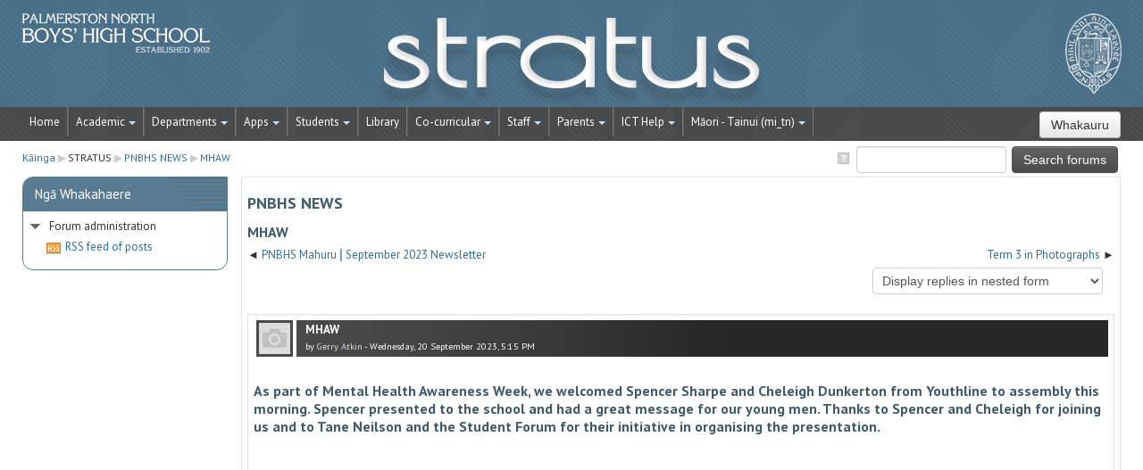

--- FILE ---
content_type: text/html; charset=utf-8
request_url: https://stratus.pnbhs.school.nz/mod/forum/discuss.php?d=5983&lang=mi_tn
body_size: 53215
content:
<!DOCTYPE html>
<html  dir="ltr" lang="mi-tn" xml:lang="mi-tn">
<head>
    <title>STRATUS: MHAW</title>
    <link rel="shortcut icon" href="https://stratus.pnbhs.school.nz/theme/image.php/pnbhs/theme/1724278017/favicon" />
 <link rel="apple-touch-icon-precomposed" href="https://stratus.pnbhs.school.nz/theme/image.php/pnbhs/theme/1724278017/apple-touch-icon" />
   <meta http-equiv="Content-Type" content="text/html; charset=utf-8" />
<meta name="keywords" content="moodle, STRATUS: MHAW" />
<link rel="stylesheet" type="text/css" href="https://stratus.pnbhs.school.nz/theme/yui_combo.php?rollup/3.17.2/yui-moodlesimple-min.css" /><script id="firstthemesheet" type="text/css">/** Required in order to fix style inclusion problems in IE with YUI **/</script><link rel="stylesheet" type="text/css" href="https://stratus.pnbhs.school.nz/theme/styles.php/pnbhs/1724278017/all" />
<script type="text/javascript">
//<![CDATA[
var M = {}; M.yui = {};
M.pageloadstarttime = new Date();
M.cfg = {"wwwroot":"https:\/\/stratus.pnbhs.school.nz","sesskey":"E6dYu8YUVr","loadingicon":"https:\/\/stratus.pnbhs.school.nz\/theme\/image.php\/pnbhs\/core\/1724278017\/i\/loading_small","themerev":"1724278017","slasharguments":1,"theme":"pnbhs","jsrev":"1689649320","admin":"admin","svgicons":true};var yui1ConfigFn = function(me) {if(/-skin|reset|fonts|grids|base/.test(me.name)){me.type='css';me.path=me.path.replace(/\.js/,'.css');me.path=me.path.replace(/\/yui2-skin/,'/assets/skins/sam/yui2-skin')}};
var yui2ConfigFn = function(me) {var parts=me.name.replace(/^moodle-/,'').split('-'),component=parts.shift(),module=parts[0],min='-min';if(/-(skin|core)$/.test(me.name)){parts.pop();me.type='css';min=''};if(module){var filename=parts.join('-');me.path=component+'/'+module+'/'+filename+min+'.'+me.type}else me.path=component+'/'+component+'.'+me.type};
YUI_config = {"debug":false,"base":"https:\/\/stratus.pnbhs.school.nz\/lib\/yuilib\/3.17.2\/","comboBase":"https:\/\/stratus.pnbhs.school.nz\/theme\/yui_combo.php?","combine":true,"filter":null,"insertBefore":"firstthemesheet","groups":{"yui2":{"base":"https:\/\/stratus.pnbhs.school.nz\/lib\/yuilib\/2in3\/2.9.0\/build\/","comboBase":"https:\/\/stratus.pnbhs.school.nz\/theme\/yui_combo.php?","combine":true,"ext":false,"root":"2in3\/2.9.0\/build\/","patterns":{"yui2-":{"group":"yui2","configFn":yui1ConfigFn}}},"moodle":{"name":"moodle","base":"https:\/\/stratus.pnbhs.school.nz\/theme\/yui_combo.php?m\/1689649320\/","combine":true,"comboBase":"https:\/\/stratus.pnbhs.school.nz\/theme\/yui_combo.php?","ext":false,"root":"m\/1689649320\/","patterns":{"moodle-":{"group":"moodle","configFn":yui2ConfigFn}},"filter":null,"modules":{"moodle-core-actionmenu":{"requires":["base","event","node-event-simulate"]},"moodle-core-dock":{"requires":["base","node","event-custom","event-mouseenter","event-resize","escape","moodle-core-dock-loader","moodle-core-event"]},"moodle-core-dock-loader":{"requires":["escape"]},"moodle-core-event":{"requires":["event-custom"]},"moodle-core-popuphelp":{"requires":["moodle-core-tooltip"]},"moodle-core-lockscroll":{"requires":["plugin","base-build"]},"moodle-core-handlebars":{"condition":{"trigger":"handlebars","when":"after"}},"moodle-core-checknet":{"requires":["base-base","moodle-core-notification-alert","io-base"]},"moodle-core-maintenancemodetimer":{"requires":["base","node"]},"moodle-core-languninstallconfirm":{"requires":["base","node","moodle-core-notification-confirm","moodle-core-notification-alert"]},"moodle-core-notification":{"requires":["moodle-core-notification-dialogue","moodle-core-notification-alert","moodle-core-notification-confirm","moodle-core-notification-exception","moodle-core-notification-ajaxexception"]},"moodle-core-notification-dialogue":{"requires":["base","node","panel","escape","event-key","dd-plugin","moodle-core-widget-focusafterclose","moodle-core-lockscroll"]},"moodle-core-notification-alert":{"requires":["moodle-core-notification-dialogue"]},"moodle-core-notification-confirm":{"requires":["moodle-core-notification-dialogue"]},"moodle-core-notification-exception":{"requires":["moodle-core-notification-dialogue"]},"moodle-core-notification-ajaxexception":{"requires":["moodle-core-notification-dialogue"]},"moodle-core-tooltip":{"requires":["base","node","io-base","moodle-core-notification-dialogue","json-parse","widget-position","widget-position-align","event-outside","cache-base"]},"moodle-core-formchangechecker":{"requires":["base","event-focus","moodle-core-event"]},"moodle-core-dragdrop":{"requires":["base","node","io","dom","dd","event-key","event-focus","moodle-core-notification"]},"moodle-core-formautosubmit":{"requires":["base","event-key"]},"moodle-core-chooserdialogue":{"requires":["base","panel","moodle-core-notification"]},"moodle-core-blocks":{"requires":["base","node","io","dom","dd","dd-scroll","moodle-core-dragdrop","moodle-core-notification"]},"moodle-core_availability-form":{"requires":["base","node","event","panel","moodle-core-notification-dialogue","json"]},"moodle-backup-backupselectall":{"requires":["node","event","node-event-simulate","anim"]},"moodle-backup-confirmcancel":{"requires":["node","node-event-simulate","moodle-core-notification-confirm"]},"moodle-calendar-info":{"requires":["base","node","event-mouseenter","event-key","overlay","moodle-calendar-info-skin"]},"moodle-course-util":{"requires":["node"],"use":["moodle-course-util-base"],"submodules":{"moodle-course-util-base":{},"moodle-course-util-section":{"requires":["node","moodle-course-util-base"]},"moodle-course-util-cm":{"requires":["node","moodle-course-util-base"]}}},"moodle-course-categoryexpander":{"requires":["node","event-key"]},"moodle-course-management":{"requires":["base","node","io-base","moodle-core-notification-exception","json-parse","dd-constrain","dd-proxy","dd-drop","dd-delegate","node-event-delegate"]},"moodle-course-dragdrop":{"requires":["base","node","io","dom","dd","dd-scroll","moodle-core-dragdrop","moodle-core-notification","moodle-course-coursebase","moodle-course-util"]},"moodle-course-formatchooser":{"requires":["base","node","node-event-simulate"]},"moodle-course-toolboxes":{"requires":["node","base","event-key","node","io","moodle-course-coursebase","moodle-course-util"]},"moodle-course-modchooser":{"requires":["moodle-core-chooserdialogue","moodle-course-coursebase"]},"moodle-form-dateselector":{"requires":["base","node","overlay","calendar"]},"moodle-form-showadvanced":{"requires":["node","base","selector-css3"]},"moodle-form-passwordunmask":{"requires":["node","base"]},"moodle-form-shortforms":{"requires":["node","base","selector-css3","moodle-core-event"]},"moodle-core_message-messenger":{"requires":["escape","handlebars","io-base","moodle-core-notification-ajaxexception","moodle-core-notification-alert","moodle-core-notification-dialogue","moodle-core-notification-exception"]},"moodle-core_message-deletemessage":{"requires":["node","event"]},"moodle-question-qbankmanager":{"requires":["node","selector-css3"]},"moodle-question-chooser":{"requires":["moodle-core-chooserdialogue"]},"moodle-question-searchform":{"requires":["base","node"]},"moodle-question-preview":{"requires":["base","dom","event-delegate","event-key","core_question_engine"]},"moodle-availability_completion-form":{"requires":["base","node","event","moodle-core_availability-form"]},"moodle-availability_date-form":{"requires":["base","node","event","io","moodle-core_availability-form"]},"moodle-availability_grade-form":{"requires":["base","node","event","moodle-core_availability-form"]},"moodle-availability_group-form":{"requires":["base","node","event","moodle-core_availability-form"]},"moodle-availability_grouping-form":{"requires":["base","node","event","moodle-core_availability-form"]},"moodle-availability_profile-form":{"requires":["base","node","event","moodle-core_availability-form"]},"moodle-qtype_ddimageortext-dd":{"requires":["node","dd","dd-drop","dd-constrain"]},"moodle-qtype_ddimageortext-form":{"requires":["moodle-qtype_ddimageortext-dd","form_filepicker"]},"moodle-qtype_ddmarker-dd":{"requires":["node","event-resize","dd","dd-drop","dd-constrain","graphics"]},"moodle-qtype_ddmarker-form":{"requires":["moodle-qtype_ddmarker-dd","form_filepicker","graphics","escape"]},"moodle-qtype_ddwtos-dd":{"requires":["node","dd","dd-drop","dd-constrain"]},"moodle-mod_assign-history":{"requires":["node","transition"]},"moodle-mod_checklist-linkselect":{"requires":["node","event-valuechange"]},"moodle-mod_forum-subscriptiontoggle":{"requires":["base-base","io-base"]},"moodle-mod_oublog-tagselector":{"requires":["base","node","autocomplete","autocomplete-filters","autocomplete-highlighters"]},"moodle-mod_oublog-savecheck":{"requires":["base","node","io","panel","moodle-core-notification-alert"]},"moodle-mod_quiz-util":{"requires":["node"],"use":["moodle-mod_quiz-util-base"],"submodules":{"moodle-mod_quiz-util-base":{},"moodle-mod_quiz-util-slot":{"requires":["node","moodle-mod_quiz-util-base"]},"moodle-mod_quiz-util-page":{"requires":["node","moodle-mod_quiz-util-base"]}}},"moodle-mod_quiz-autosave":{"requires":["base","node","event","event-valuechange","node-event-delegate","io-form"]},"moodle-mod_quiz-randomquestion":{"requires":["base","event","node","io","moodle-core-notification-dialogue"]},"moodle-mod_quiz-dragdrop":{"requires":["base","node","io","dom","dd","dd-scroll","moodle-core-dragdrop","moodle-core-notification","moodle-mod_quiz-quizbase","moodle-mod_quiz-util-base","moodle-mod_quiz-util-page","moodle-mod_quiz-util-slot","moodle-course-util"]},"moodle-mod_quiz-repaginate":{"requires":["base","event","node","io","moodle-core-notification-dialogue"]},"moodle-mod_quiz-toolboxes":{"requires":["base","node","event","event-key","io","moodle-mod_quiz-quizbase","moodle-mod_quiz-util-slot","moodle-core-notification-ajaxexception"]},"moodle-mod_quiz-quizquestionbank":{"requires":["base","event","node","io","io-form","yui-later","moodle-question-qbankmanager","moodle-core-notification-dialogue"]},"moodle-mod_quiz-quizbase":{"requires":["base","node"]},"moodle-mod_quiz-modform":{"requires":["base","node","event"]},"moodle-mod_quiz-questionchooser":{"requires":["moodle-core-chooserdialogue","moodle-mod_quiz-util","querystring-parse"]},"moodle-mod_stampcoll-viewmode":{"requires":["base","node","event"]},"moodle-message_airnotifier-toolboxes":{"requires":["base","node","io"]},"moodle-block_xp-rulepicker":{"requires":["base","node","handlebars","moodle-core-notification-dialogue"]},"moodle-block_xp-notification":{"requires":["base","node","handlebars","button-plugin","moodle-core-notification-dialogue"]},"moodle-block_xp-filters":{"requires":["base","node","moodle-core-dragdrop","moodle-block_xp-rulepicker"]},"moodle-filter_glossary-autolinker":{"requires":["base","node","io-base","json-parse","event-delegate","overlay","moodle-core-event","moodle-core-notification-alert","moodle-core-notification-exception","moodle-core-notification-ajaxexception"]},"moodle-filter_mathjaxloader-loader":{"requires":["moodle-core-event"]},"moodle-editor_atto-rangy":{"requires":[]},"moodle-editor_atto-editor":{"requires":["node","transition","io","overlay","escape","event","event-simulate","event-custom","node-event-html5","node-event-simulate","yui-throttle","moodle-core-notification-dialogue","moodle-core-notification-confirm","moodle-editor_atto-rangy","handlebars","timers","querystring-stringify"]},"moodle-editor_atto-plugin":{"requires":["node","base","escape","event","event-outside","handlebars","event-custom","timers","moodle-editor_atto-menu"]},"moodle-editor_atto-menu":{"requires":["moodle-core-notification-dialogue","node","event","event-custom"]},"moodle-format_grid-gridkeys":{"requires":["event-nav-keys"]},"moodle-report_eventlist-eventfilter":{"requires":["base","event","node","node-event-delegate","datatable","autocomplete","autocomplete-filters"]},"moodle-report_loglive-fetchlogs":{"requires":["base","event","node","io","node-event-delegate"]},"moodle-gradereport_grader-gradereporttable":{"requires":["base","node","event","handlebars","overlay","event-hover"]},"moodle-gradereport_history-userselector":{"requires":["escape","event-delegate","event-key","handlebars","io-base","json-parse","moodle-core-notification-dialogue"]},"moodle-tool_capability-search":{"requires":["base","node"]},"moodle-tool_lp-dragdrop-reorder":{"requires":["moodle-core-dragdrop"]},"moodle-tool_monitor-dropdown":{"requires":["base","event","node"]},"moodle-assignfeedback_editpdf-editor":{"requires":["base","event","node","io","graphics","json","event-move","event-resize","transition","querystring-stringify-simple","moodle-core-notification-dialog","moodle-core-notification-exception","moodle-core-notification-ajaxexception"]},"moodle-atto_accessibilitychecker-button":{"requires":["color-base","moodle-editor_atto-plugin"]},"moodle-atto_accessibilityhelper-button":{"requires":["moodle-editor_atto-plugin"]},"moodle-atto_align-button":{"requires":["moodle-editor_atto-plugin"]},"moodle-atto_bold-button":{"requires":["moodle-editor_atto-plugin"]},"moodle-atto_charmap-button":{"requires":["moodle-editor_atto-plugin"]},"moodle-atto_clear-button":{"requires":["moodle-editor_atto-plugin"]},"moodle-atto_clickview-button":{"requires":["moodle-editor_atto-plugin"]},"moodle-atto_collapse-button":{"requires":["moodle-editor_atto-plugin"]},"moodle-atto_emoticon-button":{"requires":["moodle-editor_atto-plugin"]},"moodle-atto_equation-button":{"requires":["moodle-editor_atto-plugin","moodle-core-event","io","event-valuechange","tabview","array-extras"]},"moodle-atto_filedragdrop-button":{"requires":["moodle-editor_atto-plugin"]},"moodle-atto_fullscreen-button":{"requires":["event-resize","moodle-editor_atto-plugin"]},"moodle-atto_html-button":{"requires":["moodle-editor_atto-plugin","event-valuechange"]},"moodle-atto_image-button":{"requires":["moodle-editor_atto-plugin"]},"moodle-atto_indent-button":{"requires":["moodle-editor_atto-plugin"]},"moodle-atto_italic-button":{"requires":["moodle-editor_atto-plugin"]},"moodle-atto_link-button":{"requires":["moodle-editor_atto-plugin"]},"moodle-atto_managefiles-usedfiles":{"requires":["node","escape"]},"moodle-atto_managefiles-button":{"requires":["moodle-editor_atto-plugin"]},"moodle-atto_media-button":{"requires":["moodle-editor_atto-plugin"]},"moodle-atto_noautolink-button":{"requires":["moodle-editor_atto-plugin"]},"moodle-atto_orderedlist-button":{"requires":["moodle-editor_atto-plugin"]},"moodle-atto_rtl-button":{"requires":["moodle-editor_atto-plugin"]},"moodle-atto_strike-button":{"requires":["moodle-editor_atto-plugin"]},"moodle-atto_styles-button":{"requires":["moodle-editor_atto-plugin"]},"moodle-atto_subscript-button":{"requires":["moodle-editor_atto-plugin"]},"moodle-atto_superscript-button":{"requires":["moodle-editor_atto-plugin"]},"moodle-atto_table-button":{"requires":["moodle-editor_atto-plugin","moodle-editor_atto-menu","event","event-valuechange"]},"moodle-atto_title-button":{"requires":["moodle-editor_atto-plugin"]},"moodle-atto_underline-button":{"requires":["moodle-editor_atto-plugin"]},"moodle-atto_undo-button":{"requires":["moodle-editor_atto-plugin"]},"moodle-atto_unorderedlist-button":{"requires":["moodle-editor_atto-plugin"]},"moodle-atto_wiris-button":{"requires":["moodle-editor_atto-plugin","get"]},"moodle-atto_wordimport-button":{"requires":["moodle-editor_atto-plugin"]},"moodle-local_zendesk-zendesk":{"requires":["base"]}}},"gallery":{"name":"gallery","base":"https:\/\/stratus.pnbhs.school.nz\/lib\/yuilib\/gallery\/","combine":true,"comboBase":"https:\/\/stratus.pnbhs.school.nz\/theme\/yui_combo.php?","ext":false,"root":"gallery\/1689649320\/","patterns":{"gallery-":{"group":"gallery"}}}},"modules":{"core_filepicker":{"name":"core_filepicker","fullpath":"https:\/\/stratus.pnbhs.school.nz\/lib\/javascript.php\/1689649320\/repository\/filepicker.js","requires":["base","node","node-event-simulate","json","async-queue","io-base","io-upload-iframe","io-form","yui2-treeview","panel","cookie","datatable","datatable-sort","resize-plugin","dd-plugin","escape","moodle-core_filepicker"]},"core_comment":{"name":"core_comment","fullpath":"https:\/\/stratus.pnbhs.school.nz\/lib\/javascript.php\/1689649320\/comment\/comment.js","requires":["base","io-base","node","json","yui2-animation","overlay","escape"]}}};
M.yui.loader = {modules: {}};

//]]>
</script>
<link rel="alternate" type="application/rss+xml" title="STRATUS: PNBHS NEWS" href="https://stratus.pnbhs.school.nz/rss/file.php/265/76c9f7ec1d3002d0d9c16105598cef69/mod_forum/6/rss.xml" />    <meta name="viewport" content="width=device-width, initial-scale=1.0">
	    <!-- Google web fonts -->
    <link href='//fonts.googleapis.com/css?family=Oswald:400,700' rel='stylesheet' type='text/css'>
    <link href='//fonts.googleapis.com/css?family=PT+Sans:400,700,400italic' rel='stylesheet' type='text/css'>
    <style type="text/css">
        @font-face {
  		font-family: 'FontAwesome';
  		src: url('https://stratus.pnbhs.school.nz/theme/pnbhs/fonts/fontawesome-webfont.eot?v=3.2.1');
  		src: url('https://stratus.pnbhs.school.nz/theme/pnbhs/fonts/fontawesome-webfont.eot?#iefix&v=3.2.1') format('embedded-opentype'), 
  			url('https://stratus.pnbhs.school.nz/theme/pnbhs/fonts/fontawesome-webfont.woff?v=3.2.1') format('woff'), 
  			url('https://stratus.pnbhs.school.nz/theme/pnbhs/fonts/fontawesome-webfont.ttf?v=3.2.1') format('truetype'), 
  			url('https://stratus.pnbhs.school.nz/theme/pnbhs/fonts/fontawesome-webfont.svg#fontawesomeregular?v=3.2.1') format('svg');
  		font-weight: normal;
  		font-style: normal;
		}
}
    </style>
</head>

<body id="page-mod-forum-discuss" class="format-site  path-mod path-mod-forum safari dir-ltr lang-mi_tn yui-skin-sam yui3-skin-sam stratus-pnbhs-school-nz pagelayout-incourse course-1 context-265 cmid-200 notloggedin side-pre-only">

<div class="skiplinks"><a class="skip" href="#maincontent">Skip to main content</a></div>
<script type="text/javascript" src="https://stratus.pnbhs.school.nz/theme/yui_combo.php?rollup/3.17.2/yui-moodlesimple-min.js&amp;rollup/1689649320/mcore-min.js"></script><script type="text/javascript" src="https://stratus.pnbhs.school.nz/lib/javascript.php/1689649320/lib/javascript-static.js"></script>
<script type="text/javascript">
//<![CDATA[
document.body.className += ' jsenabled';
//]]>
</script>


<header role="banner" class="navbar navbar-fixed-top">
    <nav role="navigation" class="navbar-inner">
        <div class="container-fluid">
		
            <a href="https://stratus.pnbhs.school.nz"><a class="brand" href="https://stratus.pnbhs.school.nz">STRATUS</a>
			
            <a class="btn btn-navbar" data-toggle="collapse" data-target=".nav-collapse">
                <span class="icon-bar"></span>
                <span class="icon-bar"></span>
                <span class="icon-bar"></span>
            </a>
            <div class="nav-collapse collapse">
          <ul class="nav"><li><a title="Home" href="http://stratus.pnbhs.school.nz">Home</a></li><li class="dropdown"><a href="#cm_submenu_1" class="dropdown-toggle" data-toggle="dropdown" title="Academic">Academic<b class="caret"></b></a><ul class="dropdown-menu"><li><a title="My Courses" href="http://stratus.pnbhs.school.nz/my/">My Courses</a></li><li><a title="All Courses" href="http://stratus.pnbhs.school.nz/course/index.php">All Courses</a></li><li><a title="Search Courses" href="http://stratus.pnbhs.school.nz/course/search.php">Search Courses</a></li><li><a title="Assessment" href="http://stratus.pnbhs.school.nz/course/view.php?id=127">Assessment</a></li><li><a title="Academic Honours Board" href="http://stratus.pnbhs.school.nz/course/view.php?id=622">Academic Honours Board</a></li></ul><li class="dropdown"><a href="#cm_submenu_2" class="dropdown-toggle" data-toggle="dropdown" title="Departments">Departments<b class="caret"></b></a><ul class="dropdown-menu"><li><a title="Commerce" href="http://stratus.pnbhs.school.nz/course/view.php?id=111">Commerce</a></li><li><a title="Drama" href="https://stratus.pnbhs.school.nz/course/view.php?id=93">Drama</a></li><li class="dropdown-submenu"><a href="#cm_submenu_3" class="dropdown-toggle" data-toggle="dropdown" title="English">English</a><ul class="dropdown-menu"><li><a title="English" href="http://stratus.pnbhs.school.nz/course/view.php?id=96">English</a></li><li><a title="Classical Studies" href="http://stratus.pnbhs.school.nz/course/view.php?id=95">Classical Studies</a></li><li><a title="Learning Support" href="http://stratus.pnbhs.school.nz/course/view.php?id=97">Learning Support</a></li><li><a title="Media Studies" href="http://stratus.pnbhs.school.nz/course/view.php?id=98">Media Studies</a></li></ul><li><a title="Music" href="http://stratus.pnbhs.school.nz/course/view.php?id=94">Music</a></li><li class="dropdown-submenu"><a href="#cm_submenu_4" class="dropdown-toggle" data-toggle="dropdown" title="Languages">Languages</a><ul class="dropdown-menu"><li><a title="Languages" href="http://stratus.pnbhs.school.nz/course/view.php?id=605">Languages</a></li><li><a title="French Language" href="http://stratus.pnbhs.school.nz/course/view.php?id=100">French Language</a></li><li><a title="German Language" href="http://stratus.pnbhs.school.nz/course/view.php?id=101">German Language</a></li><li><a title="Japanese Language" href="http://stratus.pnbhs.school.nz/course/view.php?id=102">Japanese Language</a></li><li><a title="Te Reo Māori Language" href="http://stratus.pnbhs.school.nz/course/view.php?id=99">Te Reo Māori Language</a></li></ul><li><a title="Mathematics" href="http://stratus.pnbhs.school.nz/course/view.php?id=113">Mathematics</a></li><li><a title="Physical Education &amp; Health" href="http://stratus.pnbhs.school.nz/course/view.php?id=115">Physical Education & Health</a></li><li class="dropdown-submenu"><a href="#cm_submenu_5" class="dropdown-toggle" data-toggle="dropdown" title="Sciences">Sciences</a><ul class="dropdown-menu"><li><a title="Science" href="http://stratus.pnbhs.school.nz/course/view.php?id=82">Science</a></li><li><a title="Biology" href="http://stratus.pnbhs.school.nz/course/view.php?id=83">Biology</a></li><li><a title="Chemistry" href="http://stratus.pnbhs.school.nz/course/view.php?id=85">Chemistry</a></li><li><a title="Electronics" href="http://stratus.pnbhs.school.nz/course/view.php?id=86">Electronics</a></li><li><a title="Horticulture" href="http://stratus.pnbhs.school.nz/course/view.php?id=87">Horticulture</a></li><li><a title="Physics" href="http://stratus.pnbhs.school.nz/course/view.php?id=88">Physics</a></li></ul><li class="dropdown-submenu"><a href="http://stratus.pnbhs.school.nz/course/view.php?id=112" class="dropdown-toggle" data-toggle="dropdown" title="Social Sciences">Social Sciences</a><ul class="dropdown-menu"><li><a title="Social Studies (Year 9 &amp; 10)" href="http://stratus.pnbhs.school.nz/course/view.php?id=106">Social Studies (Year 9 & 10)</a></li><li><a title="Geography" href="http://stratus.pnbhs.school.nz/course/view.php?id=104">Geography</a></li><li><a title="History" href="http://stratus.pnbhs.school.nz/course/view.php?id=105">History</a></li></ul><li class="dropdown-submenu"><a href="http://stratus.pnbhs.school.nz/course/view.php?id=554" class="dropdown-toggle" data-toggle="dropdown" title="Technology">Technology</a><ul class="dropdown-menu"><li><a title="Technology" href="http://stratus.pnbhs.school.nz/course/view.php?id=554">Technology</a></li><li><a title="Digital Technology" href="http://stratus.pnbhs.school.nz/course/view.php?id=648">Digital Technology</a></li><li><a title="Design &amp; Visual Communication" href="http://stratus.pnbhs.school.nz/course/view.php?id=108">Design & Visual Communication</a></li><li><a title="Information Technology" href="http://stratus.pnbhs.school.nz/course/view.php?id=109">Information Technology</a></li><li><a title="Mechanical Engineering Technology" href="http://stratus.pnbhs.school.nz/course/view.php?id=110">Mechanical Engineering Technology</a></li><li><a title="Technology Wood" href="http://stratus.pnbhs.school.nz/course/view.php?id=107">Technology Wood</a></li></ul><li><a title="Visual Art" href="https://stratus.pnbhs.school.nz/course/view.php?id=782">Visual Art</a></li><li class="dropdown-submenu"><a href="#cm_submenu_8" class="dropdown-toggle" data-toggle="dropdown" title="Vocational">Vocational</a><ul class="dropdown-menu"><li><a title="The Gateway Programme" href="https://stratus.pnbhs.school.nz/course/view.php?id=789">The Gateway Programme</a></li></ul></ul><li class="dropdown"><a href="#cm_submenu_9" class="dropdown-toggle" data-toggle="dropdown" title="Apps">Apps<b class="caret"></b></a><ul class="dropdown-menu"><li><a title="Drive (Docs)" href="https://drive.google.com" target="_blank">Drive (Docs)</a></li><li><a title="Sites" href="https://google.com/sites" target="_blank">Sites</a></li><li><a title="Picasa (Photos)" href="https://photos.google.com" target="_blank">Picasa (Photos)</a></li><li><a title="Blogger" href="https://blogger.com" target="_blank">Blogger</a></li><li><a title="YouTube" href="youtube.com" target="_blank">YouTube</a></li><li><a title="eTV" href="https://goo.gl/i7PCnP" target="_blank">eTV</a></li><li><a title="Edpuzzle" href="https://edpuzzle.com/classes">Edpuzzle</a></li><li><a title="EasyBib" href="https://sites.google.com/a/pnbhs.school.nz/easybib" target="_blank">EasyBib</a></li><li><a title="Lucidchart &amp; Lucidpress" href="https://sites.google.com/a/pnbhs.school.nz/lucid" target="_blank">Lucidchart & Lucidpress</a></li><li><a title="WeVideo" href="https://sites.google.com/a/pnbhs.school.nz/wevideo" target="_blank">WeVideo</a></li><li><a title="Google Classroom" href="https://sites.google.com/a/pnbhs.school.nz/google-classroom-login" target="_blank">Google Classroom</a></li><li><a title="Editey (Website Editor)" href="https://sites.google.com/a/pnbhs.school.nz/editey" target="_blank">Editey (Website Editor)</a></li><li><a title="NZGrapher" href="http://stratus.pnbhs.school.nz/grapher/" target="_blank">NZGrapher</a></li><li><a title="Education Perfect" href="https://www.educationperfect.com/app/#/login" target="_blank">Education Perfect</a></li><li><a title="Minecraft Education" href="https://education.minecraft.net/get-started/" target="_blank">Minecraft Education</a></li><li><a title="ArcGIS" href="http://pnorthhs.maps.arcgis.com" target="_blank">ArcGIS</a></li></ul><li class="dropdown"><a href="#cm_submenu_10" class="dropdown-toggle" data-toggle="dropdown" title="Students">Students<b class="caret"></b></a><ul class="dropdown-menu"><li><a title="Careers" href="http://stratus.pnbhs.school.nz/course/view.php?id=678">Careers</a></li><li><a title="Junior Examinations" href="https://stratus.pnbhs.school.nz/course/view.php?id=774">Junior Examinations</a></li><li><a title="Senior Examinations" href="http://stratus.pnbhs.school.nz/course/view.php?id=632">Senior Examinations</a></li><li><a title="NCEA Examinations" href="https://stratus.pnbhs.school.nz/course/view.php?id=780">NCEA Examinations</a></li><li><a title="Digital Examinations" href="https://stratus.pnbhs.school.nz/course/view.php?id=754">Digital Examinations</a></li><li class="dropdown-submenu"><a href="#cm_submenu_11" class="dropdown-toggle" data-toggle="dropdown" title="Pastoral">Pastoral</a><ul class="dropdown-menu"><li><a title="Year 9" href="http://stratus.pnbhs.school.nz/course/view.php?id=454">Year 9</a></li><li><a title="Year 10" href="http://stratus.pnbhs.school.nz/course/view.php?id=455">Year 10</a></li><li><a title="Year 11" href="http://stratus.pnbhs.school.nz/course/view.php?id=456">Year 11</a></li><li><a title="Year 12" href="http://stratus.pnbhs.school.nz/course/view.php?id=457">Year 12</a></li><li><a title="Year 13" href="http://stratus.pnbhs.school.nz/course/view.php?id=458">Year 13</a></li></ul><li><a title="Learning Support" href="http://stratus.pnbhs.school.nz/course/view.php?id=601">Learning Support</a></li><li><a title="Student Support" href="http://stratus.pnbhs.school.nz/course/view.php?id=600">Student Support</a></li><li><a title=" Subject Selection" href="http://stratus.pnbhs.school.nz/course/view.php?id=613"> Subject Selection</a></li></ul><li><a title="Library" href="http://stratus.pnbhs.school.nz/course/view.php?id=59">Library</a></li><li class="dropdown"><a href="#cm_submenu_12" class="dropdown-toggle" data-toggle="dropdown" title="Co-curricular">Co-curricular<b class="caret"></b></a><ul class="dropdown-menu"><li class="dropdown-submenu"><a href="#cm_submenu_13" class="dropdown-toggle" data-toggle="dropdown" title="Sports">Sports</a><ul class="dropdown-menu"><li><a title="PNBHS Sports" href="http://stratus.pnbhs.school.nz/course/view.php?id=9">PNBHS Sports</a></li></ul><li class="dropdown-submenu"><a href="http://stratus.pnbhs.school.nz/course/view.php?id=556" class="dropdown-toggle" data-toggle="dropdown" title="Performing Arts &amp; Cultural">Performing Arts & Cultural</a><ul class="dropdown-menu"><li><a title="Bands" href="http://stratus.pnbhs.school.nz/course/view.php?id=625">Bands</a></li><li><a title="Choir" href="http://stratus.pnbhs.school.nz/course/view.php?id=626">Choir</a></li><li><a title="Contemporary Music" href="http://stratus.pnbhs.school.nz/course/view.php?id=629">Contemporary Music</a></li><li><a title="Debating and Oratory" href="http://stratus.pnbhs.school.nz/course/view.php?id=604">Debating and Oratory</a></li><li><a title="Drama" href="http://stratus.pnbhs.school.nz/course/view.php?id=591">Drama</a></li><li><a title="Ensemble Groups" href="http://stratus.pnbhs.school.nz/course/view.php?id=630">Ensemble Groups</a></li><li><a title="Kapa Haka" href="http://stratus.pnbhs.school.nz/course/view.php?id=619">Kapa Haka</a></li><li><a title="Pasifika Club" href="http://stratus.pnbhs.school.nz/course/view.php?id=594">Pasifika Club</a></li><li><a title="" href="#"></a></li><li><a title="Theatre Sports" href="http://stratus.pnbhs.school.nz/course/view.php?id=589#section-0">Theatre Sports</a></li></ul><li class="dropdown-submenu"><a href="http://stratus.pnbhs.school.nz/course/view.php?id=557" class="dropdown-toggle" data-toggle="dropdown" title="Outdoor Pursuits">Outdoor Pursuits</a><ul class="dropdown-menu"><li><a title="Crest to Crest Challenge" href="http://stratus.pnbhs.school.nz/course/view.php?id=570">Crest to Crest Challenge</a></li><li><a title="Tama Tū Tama Ora" href="http://stratus.pnbhs.school.nz/course/view.php?id=607">Tama Tū Tama Ora</a></li><li><a title="Year 10 Camps" href="http://stratus.pnbhs.school.nz/course/view.php?id=386">Year 10 Camps</a></li><li><a title="Year 12 Outdoor Pursuits" href="http://stratus.pnbhs.school.nz/course/view.php?id=572">Year 12 Outdoor Pursuits</a></li><li><a title="Year 13 Mountain Trip" href="http://stratus.pnbhs.school.nz/course/view.php?id=582#section-0">Year 13 Mountain Trip</a></li></ul><li class="dropdown-submenu"><a href="http://stratus.pnbhs.school.nz/course/view.php?id=565" class="dropdown-toggle" data-toggle="dropdown" title="General Activities">General Activities</a><ul class="dropdown-menu"><li><a title="Duke of Edinburgh" href="http://stratus.pnbhs.school.nz/course/view.php?id=587">Duke of Edinburgh</a></li><li><a title="Maths Competition Teams" href="http://stratus.pnbhs.school.nz/course/view.php?id=633">Maths Competition Teams</a></li><li><a title="PNBHS Young Farmers" href="http://stratus.pnbhs.school.nz/course/view.php?id=701">PNBHS Young Farmers</a></li><li><a title="Quiz Teams" href="http://stratus.pnbhs.school.nz/course/view.php?id=586">Quiz Teams</a></li><li><a title="Science &amp; Technology Fairs" href="http://stratus.pnbhs.school.nz/course/view.php?id=635">Science & Technology Fairs</a></li></ul><li><a title="Cultural" href="http://stratus.pnbhs.school.nz/course/view.php?id=377">Cultural</a></li><li><a title="Barrowclough Programme" href="http://stratus.pnbhs.school.nz/course/view.php?id=461">Barrowclough Programme</a></li><li class="dropdown-submenu"><a href="https://stratus.pnbhs.school.nz/course/index.php?categoryid=246" class="dropdown-toggle" data-toggle="dropdown" title="Trips">Trips</a><ul class="dropdown-menu"><li><a title="Renaissance Tour" href="https://stratus.pnbhs.school.nz/course/view.php?id=807">Renaissance Tour</a></li></ul></ul><li class="dropdown"><a href="#cm_submenu_18" class="dropdown-toggle" data-toggle="dropdown" title="Staff">Staff<b class="caret"></b></a><ul class="dropdown-menu"><li><a title="Administration" href="http://stratus.pnbhs.school.nz/course/view.php?id=15">Administration</a></li><li class="dropdown-submenu"><a href="http://stratus.pnbhs.school.nz/course/view.php?id=16" class="dropdown-toggle" data-toggle="dropdown" title="Teaching &amp; Learning">Teaching & Learning</a><ul class="dropdown-menu"><li><a title="Teaching &amp; Learning" href="http://stratus.pnbhs.school.nz/course/view.php?id=16">Teaching & Learning</a></li><li><a title="Teaching and Learning @ PNBHS" href="http://teachingandlearningpnbhs.blogspot.co.nz/">Teaching and Learning @ PNBHS</a></li></ul><li class="dropdown-submenu"><a href="http://stratus.pnbhs.school.nz/course/view.php?id=17" class="dropdown-toggle" data-toggle="dropdown" title="Professional Learning">Professional Learning</a><ul class="dropdown-menu"><li><a title="PD Resources" href="https://pnbhsschoolnz-my.sharepoint.com/personal/bainesa_pnbhs_school_nz/_layouts/15/guestaccess.aspx?guestaccesstoken=4E3gwcdAF8xL9TEy2NyuVQFuQHCJaBN2yogX0uZIhVk%3D&amp;folderid=0faa0dd8e808344c1921466862eeb5a97">PD Resources</a></li></ul><li class="dropdown-submenu"><a href="http://stratus.pnbhs.school.nz/course/view.php?id=18" class="dropdown-toggle" data-toggle="dropdown" title="E-Learning">E-Learning</a><ul class="dropdown-menu"><li><a title="Educational Apps" href="http://pnbhselearning.blogspot.co.nz/" target="_blank">Educational Apps</a></li></ul><li><a title="ICT Administration" href="http://stratus.pnbhs.school.nz/course/view.php?id=19">ICT Administration</a></li><li><a title="PNBHS Booking System" href="https://pnbhs.roombookingsystem.co.uk" target="_blank">PNBHS Booking System</a></li><li><a title="School Interviews" href="http://www.schoolinterviews.co.nz/login" target="_blank">School Interviews</a></li><li><a title="Assay3" href="https://hosted.assay.co.nz/pnbhs/" target="_blank">Assay3</a></li></ul><li class="dropdown"><a href="#cm_submenu_22" class="dropdown-toggle" data-toggle="dropdown" title="Parents">Parents<b class="caret"></b></a><ul class="dropdown-menu"><li><a title="Parent Portal" href="https://parent.pnbhs.school.nz/index.php?redirect=1%22%20target%3D%22_blank">Parent Portal</a></li><li><a title="Newsletters" href="http://www.pnbhs.school.nz/our-community/newsletters/">Newsletters</a></li><li><a title="Bring Your Own Laptop (Yr 10-13)" href="https://docs.google.com/document/d/1_Z0jkF5LYgvGqena_KAvLfOT86eqGpllCdpjC7GL6mA/edit#heading=h.ofr70wmk4ut0">Bring Your Own Laptop (Yr 10-13)</a></li><li><a title=" Calendars" href="http://stratus.pnbhs.school.nz/course/view.php?id=350"> Calendars</a></li><li><a title="Parent Interest" href="http://stratus.pnbhs.school.nz/course/view.php?id=437">Parent Interest</a></li><li><a title="Parent Teacher Interviews" href="http://stratus.pnbhs.school.nz/course/view.php?id=692">Parent Teacher Interviews</a></li></ul><li class="dropdown"><a href="#cm_submenu_23" class="dropdown-toggle" data-toggle="dropdown" title="ICT Help">ICT Help<b class="caret"></b></a><ul class="dropdown-menu"><li><a title="PNBHS Login Help" href="http://stratus.pnbhs.school.nz/course/view.php?id=392">PNBHS Login Help</a></li><li><a title="Stratus (Moodle) Support" href="http://stratus.pnbhs.school.nz/course/view.php?id=28">Stratus (Moodle) Support</a></li><li><a title="ICT - Helpful information" href="http://stratus.pnbhs.school.nz/course/view.php?id=574">ICT - Helpful information</a></li></ul><li class="dropdown langmenu"><a href="#" class="dropdown-toggle" data-toggle="dropdown" title="Reo">Māori - Tainui ‎(mi_tn)‎<b class="caret"></b></a><ul class="dropdown-menu"><li><a title="Deutsch ‎(de)‎" href="https://stratus.pnbhs.school.nz/mod/forum/discuss.php?d=5983&amp;lang=de">Deutsch ‎(de)‎</a></li><li><a title="English ‎(en)‎" href="https://stratus.pnbhs.school.nz/mod/forum/discuss.php?d=5983&amp;lang=en">English ‎(en)‎</a></li><li><a title="Español - Internacional ‎(es)‎" href="https://stratus.pnbhs.school.nz/mod/forum/discuss.php?d=5983&amp;lang=es">Español - Internacional ‎(es)‎</a></li><li><a title="Français ‎(fr)‎" href="https://stratus.pnbhs.school.nz/mod/forum/discuss.php?d=5983&amp;lang=fr">Français ‎(fr)‎</a></li><li><a title="Māori - Tainui ‎(mi_tn)‎" href="https://stratus.pnbhs.school.nz/mod/forum/discuss.php?d=5983&amp;lang=mi_tn">Māori - Tainui ‎(mi_tn)‎</a></li><li><a title="Māori - Waikato ‎(mi_wwow)‎" href="https://stratus.pnbhs.school.nz/mod/forum/discuss.php?d=5983&amp;lang=mi_wwow">Māori - Waikato ‎(mi_wwow)‎</a></li><li><a title="Samoan ‎(sm)‎" href="https://stratus.pnbhs.school.nz/mod/forum/discuss.php?d=5983&amp;lang=sm">Samoan ‎(sm)‎</a></li><li><a title="Tagalog ‎(tl)‎" href="https://stratus.pnbhs.school.nz/mod/forum/discuss.php?d=5983&amp;lang=tl">Tagalog ‎(tl)‎</a></li><li><a title="Thai ‎(th)‎" href="https://stratus.pnbhs.school.nz/mod/forum/discuss.php?d=5983&amp;lang=th">Thai ‎(th)‎</a></li><li><a title="Tongan ‎(to)‎" href="https://stratus.pnbhs.school.nz/mod/forum/discuss.php?d=5983&amp;lang=to">Tongan ‎(to)‎</a></li><li><a title="VakaViti ‎(fj)‎" href="https://stratus.pnbhs.school.nz/mod/forum/discuss.php?d=5983&amp;lang=fj">VakaViti ‎(fj)‎</a></li><li><a title="Vietnamese ‎(vi)‎" href="https://stratus.pnbhs.school.nz/mod/forum/discuss.php?d=5983&amp;lang=vi">Vietnamese ‎(vi)‎</a></li><li><a title="한국어 ‎(ko)‎" href="https://stratus.pnbhs.school.nz/mod/forum/discuss.php?d=5983&amp;lang=ko">한국어 ‎(ko)‎</a></li><li><a title="日本語 ‎(ja)‎" href="https://stratus.pnbhs.school.nz/mod/forum/discuss.php?d=5983&amp;lang=ja">日本語 ‎(ja)‎</a></li><li><a title="正體中文 ‎(zh_tw)‎" href="https://stratus.pnbhs.school.nz/mod/forum/discuss.php?d=5983&amp;lang=zh_tw">正體中文 ‎(zh_tw)‎</a></li><li><a title="简体中文 ‎(zh_cn)‎" href="https://stratus.pnbhs.school.nz/mod/forum/discuss.php?d=5983&amp;lang=zh_cn">简体中文 ‎(zh_cn)‎</a></li></ul></ul>            <ul class="nav pull-right">
            <li><form class="navbar-form pull-left" method="get" action="https://stratus.pnbhs.school.nz/login/index.php"><button class="btn" type="submit"> Whakauru</button></form></li>
            </ul>
            </div>
        </div>
    </nav>
</header>

<div id="page" class="container-fluid">

<header id="page-header" class="clearfix">
            <nav class="breadcrumb-button"><div class="forumsearch"><form action="https://stratus.pnbhs.school.nz/mod/forum/search.php" style="display:inline"><fieldset class="invisiblefieldset"><span class="helptooltip"><a href="https://stratus.pnbhs.school.nz/help.php?component=moodle&amp;identifier=search&amp;lang=mi_tn" title="Help with Rapua" aria-haspopup="true" target="_blank"><img src="https://stratus.pnbhs.school.nz/theme/image.php/pnbhs/core/1724278017/help" alt="Help with Rapua" class="iconhelp" /></a></span><label class="accesshide" for="search" >Search</label><input id="search" name="search" type="text" size="18" value="" /><label class="accesshide" for="searchforums" >Search forums</label><input id="searchforums" value="Search forums" type="submit" /><input name="id" type="hidden" value="1" /></fieldset></form></div></nav>
        <span class="accesshide" id="navbar-label">Page path</span><nav aria-labelledby="navbar-label"><ul class="breadcrumb"><li><span itemscope="" itemtype="http://data-vocabulary.org/Breadcrumb"><a itemprop="url" href="https://stratus.pnbhs.school.nz/"><span itemprop="title">K&#257;inga</span></a></span> <span class="divider"> <span class="accesshide " ><span class="arrow_text">/</span>&nbsp;</span><span class="arrow sep">&#x25B6;&#xFE0E;</span> </span></li><li><span tabindex="0" title="STRATUS">STRATUS</span> <span class="divider"> <span class="accesshide " ><span class="arrow_text">/</span>&nbsp;</span><span class="arrow sep">&#x25B6;&#xFE0E;</span> </span></li><li><span itemscope="" itemtype="http://data-vocabulary.org/Breadcrumb"><a itemprop="url" title="Forum" href="https://stratus.pnbhs.school.nz/mod/forum/view.php?id=200"><span itemprop="title">PNBHS NEWS</span></a></span> <span class="divider"> <span class="accesshide " ><span class="arrow_text">/</span>&nbsp;</span><span class="arrow sep">&#x25B6;&#xFE0E;</span> </span></li><li><span itemscope="" itemtype="http://data-vocabulary.org/Breadcrumb"><a itemprop="url" href="https://stratus.pnbhs.school.nz/mod/forum/discuss.php?d=5983"><span itemprop="title">MHAW</span></a></span></li></ul></nav>        <h1>STRATUS</h1>

    	
		
			
	



</header>

<div id="page-content" class="row-fluid">

    <section id="region-main" class="span9 pull-right">


    <span class="notifications" id="user-notifications"></span>    <div role="main"><span id="maincontent"></span><h2>PNBHS NEWS</h2><h3 class="discussionname">MHAW</h3><div class="discussion-nav clearfix"><ul><li class="prev-discussion"><a aria-label="Previous discussion: PNBHS Mahuru ǀ September 2023 Newsletter" href="https://stratus.pnbhs.school.nz/mod/forum/discuss.php?d=5982">PNBHS Mahuru ǀ September 2023 Newsletter</a></li><li class="next-discussion"><a aria-label="Next discussion: Term 3 in Photographs" href="https://stratus.pnbhs.school.nz/mod/forum/discuss.php?d=5984">Term 3 in Photographs</a></li></ul></div><div class="discussioncontrols clearfix"><div class="controlscontainer"><div class="discussioncontrol nullcontrol">&nbsp;</div><div class="discussioncontrol displaymode"><div class="singleselect"><form method="get" action="https://stratus.pnbhs.school.nz/mod/forum/discuss.php" id="mode"><div><input type="hidden" name="d" value="5983" /><label class="accesshide" for="single_select6972f2d38dd778">Display mode</label><select id="single_select6972f2d38dd778" class="select autosubmit singleselect" name="mode"><option value="1">Display replies flat, with oldest first</option><option value="-1">Display replies flat, with newest first</option><option value="2">Display replies in threaded form</option><option selected="selected" value="3">Display replies in nested form</option></select><noscript class="inline"><div><input type="submit" value="Go" /></div></noscript></div></form></div></div></div></div><a id="p6648"></a><div class="forumpost clearfix lastpost firstpost starter" role="region" aria-label="MHAW by Gerry Atkin"><div class="row header clearfix"><div class="left picture"><a href="https://stratus.pnbhs.school.nz/user/profile.php?id=40"><img src="https://stratus.pnbhs.school.nz/theme/image.php/pnbhs/core/1724278017/u/f2" alt="Picture of Gerry Atkin" title="Picture of Gerry Atkin" class="userpicture" width="35" height="35" /></a></div><div class="topic firstpost starter"><div class="subject" role="heading" aria-level="2">MHAW</div><div class="author" role="heading" aria-level="2">by <a href="https://stratus.pnbhs.school.nz/user/view.php?id=40&amp;course=1">Gerry Atkin</a> - Wednesday, 20 September 2023, 5:15 PM</div></div></div><div class="row maincontent clearfix"><div class="left"><div class="grouppictures">&nbsp;</div></div><div class="no-overflow"><div class="content"><div class="posting fullpost"><h3>As part of Mental Health Awareness Week, we welcomed Spencer Sharpe and Cheleigh Dunkerton from Youthline to assembly this morning.  Spencer presented to the school and had a great message for our young men.  Thanks to Spencer and Cheleigh for joining us and to Tane Neilson and the Student Forum for their initiative in organising the presentation.</h3><p><span class="mediaplugin mediaplugin_youtube">
<iframe title="YouTube" width="400" height="300"
  src="https://www.youtube.com/embed/aA_gomJL9po?rel=0&amp;wmode=transparent" frameborder="0" allowfullscreen="1"></iframe>
</span><br></p><div class="attachedimages"></div></div></div></div></div><div class="row side"><div class="left">&nbsp;</div><div class="options clearfix"><div class="commands"><a href="https://stratus.pnbhs.school.nz/mod/forum/discuss.php?d=5983#p6648">Permalink</a></div></div></div></div><div class="discussion-nav clearfix"><ul><li class="prev-discussion"><a aria-label="Previous discussion: PNBHS Mahuru ǀ September 2023 Newsletter" href="https://stratus.pnbhs.school.nz/mod/forum/discuss.php?d=5982">PNBHS Mahuru ǀ September 2023 Newsletter</a></li><li class="next-discussion"><a aria-label="Next discussion: Term 3 in Photographs" href="https://stratus.pnbhs.school.nz/mod/forum/discuss.php?d=5984">Term 3 in Photographs</a></li></ul></div></div>        </section>


            <aside class="span3 desktop-first-column">
              <div id="region-pre" class="block-region">
          <div class="region-content">
          <a class="skip skip-block" id="fsb-1" href="#sb-1">Skip Ng&#257; Whakahaere</a><div id="inst5" class="block_settings  block" role="navigation" data-block="settings" data-instanceid="5" aria-labelledby="instance-5-header"><div class="header"><div class="title"><div class="block_action"></div><h2 id="instance-5-header">Ng&#257; Whakahaere</h2></div></div><div class="content"><div id="settingsnav" class="box block_tree_box"><ul class="block_tree list" role="tree" data-ajax-loader="block_navigation/site_admin_loader"><li class="type_setting depth_1 contains_branch" tabindex="-1" aria-labelledby="label_1_1"><p class="tree_item root_node tree_item branch" role="treeitem" aria-expanded="true" aria-owns="random6972f2d38dd772_group"><span tabindex="0">Forum administration</span></p><ul id="random6972f2d38dd772_group" role="group"><li class="type_setting depth_2 item_with_icon" tabindex="-1" aria-labelledby="label_2_1"><p class="tree_item hasicon tree_item leaf" role="treeitem"><a href="https://stratus.pnbhs.school.nz/rss/file.php/265/76c9f7ec1d3002d0d9c16105598cef69/mod_forum/6/rss.xml"><img class="smallicon navicon" alt="" src="https://stratus.pnbhs.school.nz/theme/image.php/pnbhs/core/1724278017/i/rss" />RSS feed of posts</a></p></li></ul></li></ul></div></div></div><span class="skip-block-to" id="sb-1"></span>          </div>
          </div>
          </aside>
    </div>

<footer id="page-footer" class="container-fluid">
            <hr>
	<div class="row-fluid">
    	<!-- Widget 1 -->
    	<div class="span4">
    		<div id="footer-left" class="block-region">
    			<div class="region-content">
       			 &copy; 2026  PNBHS, 263 Featherston St, Palmerston North 4410<div class="logininfo">K&#257;ore koe i  whakauru. (<a href="https://stratus.pnbhs.school.nz/login/index.php">Whakauru</a>)</div><p class="helplink"></p>

				
        		</div>
        	</div>
    	</div>

    	<!-- widget 2 -->
    	<div class="span4">
    		<div id="footer-middle" class="block-region">
    			<div class="region-content">
                		</div>
        	</div>
    	</div>

    	<!-- Widget 3 -->
    	<div class="span4">
    		<div id="footer-right" class="block-region">
    			<div class="region-content">

				       			
								
				<a href="http://www.youtube.com/channel/UClQGC-BEO63euFzpjJd7C8A "><span class="footer-icon youtube"><i class="icon-youtube"></i></span></a> 
				
															
				<a href="http://www.instagram.com/PALMY_BOYS_/ "><span class="footer-icon instagram"><i class="icon-instagram"></i></span></a> 				
								
								
								
				<a href="http://www.facebook.com/PalmyBoys/ "><span class="footer-icon facebook"><i class="icon-facebook"></i></span></a> 				
				<a href="http://www.pnbhs.school.nz/ "><span class="footer-icon website"><i class="icon-globe"></i></span></a> 				
				
				
				
				
				
        		</div>
        	</div>
    	</div>
	</div>

	<div class="footerlinks row-fluid">
	<p>
<a href="http://moodle.org/plugins/view.php?plugin=theme_pnbhs">Based on an original theme created by Shaun Daubney</a> | <a href="http://moodle.org">moodle.org</a> 
    	</p>
    	
    
    </div>
 <script>
            (function(i,s,o,g,r,a,m){i['GoogleAnalyticsObject']=r;i[r]=i[r]||function(){
                (i[r].q=i[r].q||[]).push(arguments)},i[r].l=1*new Date();a=s.createElement(o),
                    m=s.getElementsByTagName(o)[0];a.async=1;a.src=g;m.parentNode.insertBefore(a,m)
                })(window,document,'script','//www.google-analytics.com/analytics.js','ga');

ga('create', 'UA-51749852-1', 'pnbhs.school.nz');
ga('send', 'pageview');

</script>    
	
</footer>

<script type="text/javascript">
//<![CDATA[
var require = {
    baseUrl : 'https://stratus.pnbhs.school.nz/lib/requirejs.php/1689649320/',
    // We only support AMD modules with an explicit define() statement.
    enforceDefine: true,
    skipDataMain: true,
    waitSeconds : 0,

    paths: {
        jquery: 'https://stratus.pnbhs.school.nz/lib/javascript.php/1689649320/lib/jquery/jquery-1.12.1.min',
        jqueryui: 'https://stratus.pnbhs.school.nz/lib/javascript.php/1689649320/lib/jquery/ui-1.11.4/jquery-ui.min',
        jqueryprivate: 'https://stratus.pnbhs.school.nz/lib/javascript.php/1689649320/lib/requirejs/jquery-private'
    },

    // Custom jquery config map.
    map: {
      // '*' means all modules will get 'jqueryprivate'
      // for their 'jquery' dependency.
      '*': { jquery: 'jqueryprivate' },

      // 'jquery-private' wants the real jQuery module
      // though. If this line was not here, there would
      // be an unresolvable cyclic dependency.
      jqueryprivate: { jquery: 'jquery' }
    }
};

//]]>
</script>
<script type="text/javascript" src="https://stratus.pnbhs.school.nz/lib/javascript.php/1689649320/lib/requirejs/require.min.js"></script>
<script type="text/javascript">
//<![CDATA[
require(['core/first'], function() {
;
require(["block_settings/settingsblock"], function(amd) { amd.init("5", null); });;
require(["core/notification"], function(amd) { amd.init(265, []); });;
require(["core/log"], function(amd) { amd.setConfig({"level":"warn"}); });
});
//]]>
</script>
<script type="text/javascript">
//<![CDATA[
M.yui.add_module({"mathjax":{"name":"mathjax","fullpath":"https:\/\/cdnjs.cloudflare.com\/ajax\/libs\/mathjax\/2.6.1\/MathJax.js?delayStartupUntil=configured"}});

//]]>
</script>
<script type="text/javascript" src="https://stratus.pnbhs.school.nz/theme/javascript.php/pnbhs/1724278017/footer"></script>
<script type="text/javascript">
//<![CDATA[
M.str = {"moodle":{"lastmodified":"Te Whakatika Mutunga","name":"Ingoa","error":"He hapa","info":"Information","yes":"Ae","no":"Kao","morehelp":"More help","loadinghelp":"Loading...","cancel":"Whakakore","confirm":"Whakat&#363;turu","areyousure":"Are you sure?","closebuttontitle":"Close","unknownerror":"Unknown error","changesmadereallygoaway":"You have made changes. Are you sure you want to navigate away and lose your changes?"},"repository":{"type":"Type","size":"Size","invalidjson":"Invalid JSON string","nofilesattached":"No files attached","filepicker":"File picker","logout":"Logout","nofilesavailable":"No files available","norepositoriesavailable":"Sorry, none of your current repositories can return files in the required format.","fileexistsdialogheader":"File exists","fileexistsdialog_editor":"A file with that name has already been attached to the text you are editing.","fileexistsdialog_filemanager":"A file with that name has already been attached","renameto":"Rename to \"{$a}\"","referencesexist":"There are {$a} alias\/shortcut files that use this file as their source","select":"Select"},"admin":{"confirmdeletecomments":"You are about to delete comments, are you sure?","confirmation":"Confirmation"}};
//]]>
</script>
<script type="text/javascript">
//<![CDATA[
(function() {M.util.load_flowplayer();
setTimeout("fix_column_widths()", 20);
function legacy_activity_onclick_handler_1(e) { e.halt(); window.open('https://stratus.pnbhs.school.nz/mod/resource/view.php?id=10725&redirect=1'); return false; };
Y.use("moodle-core-formautosubmit",function() {M.core.init_formautosubmit({"selectid":"single_select6972f2d38dd775","nothing":false});
});
M.util.help_popups.setup(Y);
Y.use("moodle-core-popuphelp",function() {M.core.init_popuphelp();
});
M.util.init_skiplink(Y);
Y.use("moodle-core-formautosubmit",function() {M.core.init_formautosubmit({"selectid":"single_select6972f2d38dd778","nothing":false});
});
Y.use("moodle-filter_mathjaxloader-loader",function() {M.filter_mathjaxloader.configure({"mathjaxconfig":"\nMathJax.Hub.Config({\r\n    config: [\"Accessible.js\", \"Safe.js\"],\r\n    errorSettings: { message: [\"!\"] },\r\n    skipStartupTypeset: true,\r\n    messageStyle: \"none\"\r\n});\r\n","lang":"en"});
});
Y.use("moodle-filter_oembed-powerbiloader",function() {M.filter_oembed.init_powerbiloader();
});
Y.use("moodle-mod_forum-subscriptiontoggle",function() {Y.M.mod_forum.subscriptiontoggle.init();
});
 M.util.js_pending('random6972f2d38dd779'); Y.on('domready', function() { M.util.js_complete("init");  M.util.js_complete('random6972f2d38dd779'); });
})();
//]]>
</script>

</div>
</body>
</html>
